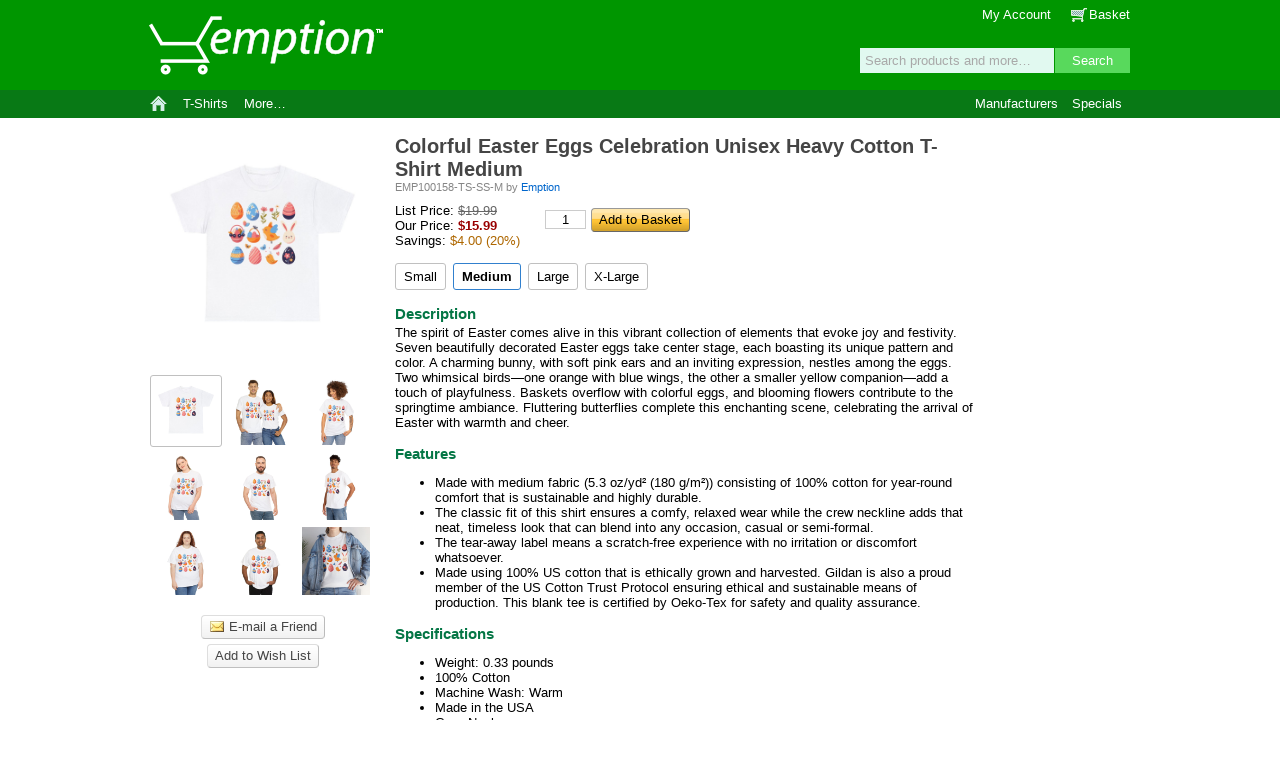

--- FILE ---
content_type: text/css
request_url: https://www.emption.com/include/css/theme/desktop.css?Cache=1769827310
body_size: 4625
content:
@charset "utf-8";

html {
	-ms-overflow-style:scrollbar;
}

body, header, main, footer, input {
	font-family:Tahoma, Arial, Verdana;
}

body strong,
body b,
header strong,
header b,
main strong
main b,
footer strong,
footer b,
h1, h2, h3, h4, h5, h6 {
	font-family:Tahoma, Arial, Verdana;
}

/* Header */

header div.Content {
	width:100%;
	max-width:1000px;
	margin:0 auto 0 auto;
	padding:0;
}

header div.Header {
	height:118px;	
}

header div.Header h1.Logo a {
	position:relative;
	width:240px;
	height:70px;
	margin:10px 5px 10px 5px;
	background-image:url(/image/desktop/logo.png);
	text-indent:245px;
}

header form.Search {
	position:absolute;
	right:10px;
	top:48px;
	z-index:990;
}

header div.Messages {
	height:30px;
	line-height:30px;
	overflow:hidden;
}

header div.Messages div.Content p {
	margin:0 !important;
	padding:0 !important;
}

header div.Messages div.Content div.BannerLeft {
	float:left;
	display:block;
	color:#ed5a00;
	max-width:980px;
	margin:0 10px 0 10px;
	padding:0;
	white-space:nowrap;
	overflow:hidden;
	text-overflow:ellipsis;
}

header div.Messages div.Content div.BannerRight {
	float:right;
	color:#575757;
	margin:0;
	padding:0 10px 0 10px;
}

header div.Messages div.Content div.BannerLeft a,
header div.Messages div.Content div.BannerRight a {
	color:#2d72b9;
	text-decoration:underline;
}

/* Main */

main div.Content {
	max-width:980px;
	margin:0 auto 0 auto;
	padding:0 10px 30px 10px;
}

main div.SuccessMessages,
main div.WarningMessages,
main div.ErrorMessages {
	margin-top:15px;
}

@media (min-width:801px) {
	div.SuccessMessages.Checkout,
	div.WarningMessages.Checkout,
	div.ErrorMessages.Checkout {
		margin-right:220px;
	}
}

/* Blocks */

div.BlockContainer {
	max-width:720px;
}

/* Footer */

footer {
	background-color:#009600;
}

footer h3 {
	color:#efeb32;
	font-family:Tahoma, Arial, Verdana;
	font-weight:normal;
	margin:20px 0 5px 0;
}

footer div.Columns div.Column h3 a {
	color:#efeb32;
}

footer div.Columns a:link,
footer div.Columns a:visited,
footer div.Content a:link,
footer div.Content a:visited {
	color:#ffffff;
	text-decoration:none;
}

footer div.Columns a:hover,
footer div.Content a:hover {
	text-decoration:underline;
}

footer div.Columns {
	max-width:980px;
	margin:-10px auto 0 auto;
	padding:0 10px 25px 10px;
	overflow-x:hidden;
}

footer div.Column {
	display:inline-block;
	vertical-align:top;
}

footer div.Column#ColumnAbout {
	width:270px;
	margin:0 20px 0 0;
}

footer div.Column#ColumnCustomerCare {
	width:170px;
	margin:0 20px 0 0;
}

footer div.Column#ColumnResources {
	width:200px;
	margin:0 20px 0 0;
}

footer div.Column#ColumnOther {
	width:280px;
}

footer ul.ContactInformation span {
	display:block;
	color:#67cc8e;
	font-size:85%;
	margin:0;
	padding:0;
	text-transform:uppercase;
}

footer ul.ContactInformation span span {
	display:none;
}

footer ul.ContactInformation li {
	margin-bottom:10px;
}

footer div.Column#ColumnAbout li.Seal {
	display:inline-block;
	margin:15px 10px 0 0;
}

footer div.Column#ColumnAbout li:last-child.Seal {
	margin-right:0;
}

footer div.Column#ColumnCustomerCare ul li,
footer div.Column#ColumnResources ul li {
	color:#a8d0f9;
	white-space:nowrap;
	overflow:hidden;
	text-overflow:ellipsis;
}

footer div.Attribution {
	background-color:#087915;
}

footer div.Attribution div.Content {
	max-width:1000px;
	margin:0 auto 0 auto;
}

footer div.Attribution p {
	margin:0;
	padding:4px 10px 6px 10px;
}

footer div.Attribution p a {
	font-size:80%;
}

footer div.Attribution p a:link,
footer div.Attribution p a:visited {
	color:#67cc8e;
}

footer div.Attribution p a:hover {
	color:#ffffff;
}

footer div.Attribution p.Developer {
	float:right;
}

footer div.Content a:active,
footer div.Attribution p a:active {
	color:#ffffff;
	text-decoration:underline;
}

/* Header & Footer */

header input,
footer input {
	width:194px;
	min-height:25px;
	margin:0 1px 0 0;
	padding:0 5px 0 5px;
	line-height:25px;
}

header button,
footer button {
	font-family:Tahoma, Arial, Verdana;
}

/* Form */

main span.ButtonControl button,
main span.ButtonControl a:link {
	font-family:Tahoma, Arial, Verdana;
}

main .TextBoxControl input,
main .TextAreaControl textarea,
main .ListBoxControl select {
	font-family:Tahoma, Arial, Verdana;
}

/* Primary Navigation */

nav#PrimaryNavigation {
	position:absolute;
	top:90px;
	left:0;	
	right:0;
	background-color:#087915;
}

div#NavigationControl {
	font-family:Tahoma, Arial, Verdana;
	max-width:996px;
	min-height:28px;
	margin:0 auto 0 auto;
	padding:0;
}

div#NavigationControl div.NavigationStyle {
	width:100%;
	position:relative;
}

body:not(.Homepage) div#NavigationControl div.NavigationStyle div.CategoriesControl {
	margin-left:33px;
}

/* Home */

div#NavigationControl h2.Home {
	position:absolute;
	font-size:small;
	margin:0;
	padding:0;
}

div#NavigationControl h2.Home a:link,
div#NavigationControl h2.Home a:visited {
	display:block;
	width:33px;
	height:28px;
	margin:0;
	padding:0;
	white-space:nowrap;
	text-indent:33px;
	overflow:hidden;
	background-repeat:no-repeat;
	background-position:8px 6px;
	background-image:url(/image/home.png);
}

div#NavigationControl h2.Home a:hover,
div#NavigationControl h2.Home a:active {
	background-color:#04561c;
}

/* Categories & Manufacturers */

div#CategoriesControl {
	display:inline-block;
	height:28px;
	margin-right:225px;
	overflow:hidden;
	vertical-align:top;
}

div#CategoriesControl h2 {
	display:none;
}

div#CategoriesControl ul,
div#ManufacturersControl ul {
	list-style:none !important;
	margin:0;
	padding:0;
}

div#CategoriesControl ul li {
	display:inline-block;
	float:left;
	vertical-align:top;
}

div#CategoriesControl ul li a,
div#ManufacturersControl h2 a,
div#Specials h2 a {
	display:inline-block;
	position:relative;
	color:#ffffff;
	height:28px;
	line-height:28px;
	padding:0 8px 0 8px;
	white-space:nowrap;
	text-decoration:none;
	z-index:1500 !important;
}

div#CategoriesControl ul li ul,
div#ManufacturersControl ul {
	list-style:none;
	position:absolute;
	display:none;
	margin:0;
	padding:12px 0 12px 15px;
	background-color:#ffffff;
	border-top:4px solid #04561c;
	-khtml-box-shadow:0 0 20px #404040;
	-o-box-shadow:0 0 20px #404040;
	-moz-box-shadow:0 0 20px #404040;
	-webkit-box-shadow:0 0 20px #404040;
	box-shadow:0 0 20px #404040;
}

div#CategoriesControl > ul > li:hover > a {
	background-color:#04561c;
}

div#CategoriesControl ul li ul,
div#ManufacturersControl ul {
	width:215px;
}

div#CategoriesControl ul li.Columns ul,
div#ManufacturersControl ul.Columns {
	width:430px;
}

div#CategoriesControl ul li:hover ul,
div#ManufacturersControl:hover ul {
	display:block;
	margin-top:-2px;
	z-index:1000;
}

div#CategoriesControl ul li ul li,
div#ManufacturersControl ul li {
	display:inline-block;
	float:none;
	width:200px;
	margin:0 15px 5px 0;
	overflow:hidden;
	text-overflow:ellipsis;
}

div#CategoriesControl ul li ul li a:link,
div#CategoriesControl ul li ul li a:visited,
div#ManufacturersControl ul li a:link,
div#ManufacturersControl ul li a:visited {
	display:inline;
	color:#225d9a;
	height:inherit;
	line-height:inherit;
	margin:0;
	padding:0;
	background:none;
	white-space:nowrap;
	text-decoration:none;
}

div#CategoriesControl ul li ul li a:hover,
div#CategoriesControl ul li ul li a:active,
div#ManufacturersControl ul li a:hover,
div#ManufacturersControl ul li a:active {
	color:#c00000;
	text-decoration:underline;
}

div#CategoriesControl ul li.More {
	position:absolute;
	top:0;
}

div#CategoriesControl ul li ul li.More,
div#ManufacturersControl ul li.More {
	clear:both;
	position:relative;
	float:right;
	margin:5px 5px -7px 0;
	text-align:right;
}


div#CategoriesControl ul li.More ul {
	position:absolute;
	right:0;
}

div#CategoriesControl ul li.More ul li ul {
	display:none;
}

/* Manufacturers */

div#ManufacturersControl {
	display:inline-block;
	position:absolute;
	top:0;
	right:72px;
	vertical-align:top;
	z-index:1000;
}

div#ManufacturersControl h2,
div#Specials h2 {
	display:inline-block;
	font-family:Tahoma, Arial, Verdana;
	font-size:small;
	font-weight:normal;
	margin:0;
	padding:0;
}

div#ManufacturersControl ul {
	position:absolute;
	right:0;
}

div#ManufacturersControl ul li {
	display:inline-block;
	margin-bottom:0;
	overflow:inherit;
}

div#ManufacturersControl ul li a {
	display:inline-block !important;
	overflow:hidden;
	text-overflow:ellipsis;
}

div#ManufacturersControl:hover h2 a,
div#Specials:hover h2 a {
	background-color:#04561c;
}

/* Specials */

div#Specials {
	display:inline-block;
	position:absolute;
	top:0;
	right:8px;
	z-index:1000;
}

/* Secondary Navigation */

nav#SecondaryNavigation {
	position:absolute;
	top:0;
	left:0;
	right:0;
}

nav#SecondaryNavigation div.Content {
	font-family:Tahoma, Arial, Verdana;
	max-width:980px;
	margin:0 auto 0 auto;
	padding:0 10px 0 10px;
	text-align:right;
}

nav#SecondaryNavigation h2 {
	display:none;
}

nav#SecondaryNavigation ul li a.Account {
	display:inline-block;
	margin:0 20px 0 0;
}

nav#SecondaryNavigation ul {
	display:inline-block;
	list-style:none;
	margin:0;
	padding:0;
}

nav#SecondaryNavigation ul li {
	display:inline-block;
}

nav#SecondaryNavigation a:link,
nav#SecondaryNavigation a:visited {
	color:#ffffff;
	line-height:29px;
	text-decoration:none;
}

nav#SecondaryNavigation a:hover,
nav#SecondaryNavigation a:active {
	text-decoration:underline;
}

nav#SecondaryNavigation a.Basket {
	display:inline-block;
	padding:0 0 0 18px;
	background-repeat:no-repeat;
	background-position:0 50%;
	background-image:url(/image/basket.png);
}

nav#SecondaryNavigation li.Contact {
	display:none;
}

/* Products */

div.ProductsControl {
	width:100%;
	box-sizing:border-box;
}

div.ProductsControl ul {
	margin:0 -20px -20px 0;
}

div.ProductsControl > ul > li {
	display:inline-block;
	margin:0 20px 20px 0;
	vertical-align:top;
}

/* Product */

div.ProductControl {
	width:180px;
}

div.ProductControl div.Image,
div.ProductControl div.NoImage {
	width:175px;
	height:175px;
	margin-bottom:5px;
}

div.ProductControl div.Image a {
	display:inline-block;
}

div.ProductControl div.Image img {
	vertical-align:middle;
}

div.ProductControl h4 {
	margin:0;
}

div.ProductControl h4 a:link,
div.ProductControl h4 a:visited {
	text-decoration:none;
}

div.ProductControl h4 a:hover,
div.ProductControl h4 a:active {
	text-decoration:underline;
}

div.ProductControl div.Manufacturer {
	color:#868686;
}

div.ProductControl span.PriceMSRP,
div.ProductControl span.PriceRetail {
	display:inline-block;
	margin-right:7px;
}

div.ProductControl div.Buttons {
	margin:5px 0 5px 0;
}

div.ProductControl div.Description {
	color:#868686;
	font-size:85%;
}

div.ProductControl div.SecondaryInformation div.Buttons {
	text-align:center;
}

div.ProductControl div.SecondaryInformation div.Buttons div.Button {
	margin-bottom:5px;
}

/* No Image */

div.NoImage {
	background-repeat:no-repeat;
	background-position:50% 50%;
	background-size:100% 100%;
	background-image:url(/image/no-image.gif);
}

/* Featured Product */

div.FeaturedProducts div.ProductControl {
	width:580px;
	padding:0 0 0 200px;
}

div.FeaturedProducts div.ProductControl div.Image {
	float:left;
	margin:0 0 0 -200px;
}

div.FeaturedProducts div.ProductControl h4 {
	font-size:125%;
}

div.FeaturedProducts div.ProductControl div.Footer {
	clear:both;
}

/* More */

nav ul li a.More {
	display:inline-block !important;
	color:#047645 !important;
	font-size:85%;
	padding:0 20px 0 0 !important;
	min-height:16px;
	background-repeat:no-repeat !important;
	background-position:100% 50% !important;
	background-image:url(/image/icon/more.gif) !important;
	text-transform:uppercase !important;
}

nav ul li a.More span {
	display:none;
}

/* View: Multiple */

div.ViewAccount.Checkout,
div.ViewRegister.Checkout,
div.ViewCheckoutShipping,
div.ViewCheckoutBilling,
div.ViewCheckoutConfirmation,
div.ViewOrderHistory,
div.ViewAccountProfile,
div.ViewAddress {
	margin-right:220px;
}

/* View: Homepage, Category, Manufacturer */

div.ViewHomepage h2,
div.ViewCategory h3,
div.ViewManufacturer h3,
div.ViewShop h3 {
	font-family:Tahoma, Arial, Verdana;
	font-weight:normal;
}

/* View: Homepage */

div.ViewHomepage {
	margin:20px 0 0 0;
	box-sizing:border-box;
}

body.Homepage {
	overflow-x:hidden;
}

body.Homepage h2.Home {
	display:none;
}

div.ViewHomepage h2 {
	margin-top:0;
}

div.ViewHomepage h2 a,
div.ViewHomepage h2 span {
	display:inline-block;
	padding-right:5px;
	background-color:#ffffff;
}

div.ViewHomepage h2 a:link,
div.ViewHomepage h2 a:visited {
	color:#047645;
	text-decoration:none;
}

div.ViewHomepage h2 a:hover,
div.ViewHomepage h2 a:active {
	text-decoration:underline;
}

div.ViewHomepage div.Manufacturers {
	margin:0 0 20px 0;
}

div.ViewHomepage p.More a span.More {
	display:inline-block;
	color:#047645;
	font-size:8pt;
	text-transform:uppercase;
	right:0;
	top:3px;
	margin:0;
	padding:0 0 0 5px;
	background-color:#ffffff;
}

div.ViewHomepage article.Welcome {
	margin-top:15px;
}

/* View: Homepage (Columns) */

div.ViewHomepage {
	display:grid;
	grid-template-columns:400px 400px auto;
}

div.ViewHomepage div.Specials,
div.ViewHomepage div.TopSellers {
	margin-right:9px;
	padding-right:9px;
	border-right:1px solid #e1e1e1;
	box-sizing:border-box;
}

div.ViewHomepage div.NewArrivals div.ProductsControl > ul > li {
	margin-right:0;
}

div.ViewHomepage div.Specials p.More a span.More,
div.ViewHomepage div.TopSellers p.More a span.More {
	right:9px;
}

@media all and (max-width:1018px) {
	div.ViewHomepage {
		grid-template-columns:400px auto auto;
	}
	
	div.ViewHomepage div.TopSellers div.ProductsControl > ul > li {
		margin-right:0;
	}
}

@media all and (max-width:818px) {
	div.ViewHomepage {
		grid-template-columns:auto auto auto;
	}
	
	div.ViewHomepage div.Specials div.ProductsControl > ul > li {
		margin-right:0;
	}
}

/* View: Article */

div.ViewArticle {
	max-width:750px;
}

/* View: Product */

div.ViewProduct div.ProductControl {
	width:auto;
	margin:0 0 0 245px;
}

div.ViewProduct div.ProductControl div.Image,
div.ViewProduct div.ProductControl div.NoImage {
	width:225px;
	height:225px;
}

div.ViewProduct div.ProductControl div.Image img {
	width:100%;
}

div.ViewProduct div.ProductControl div.SecondaryInformation {
	float:left;
	width:225px;
	margin:16.6px 0 0 -245px;
}

div.ViewProduct div.ProductControl h2 {
	margin:16.6px 0 0 0;
	color:#454545;
	font-size:1.5em;
}

div.ViewProduct div.ProductControl h3 {
	color:#047645;
}

div.ViewProduct div.ProductControl div.Information {
	float:left;
	max-width:580px;
}

div.ViewProduct div.ProductControl div.Information div.Prices {
	float:left;
	margin:10px 25px 10px 0;
}

div.ViewProduct div.ProductControl div.Information div.Prices span.PriceMSRP,
div.ViewProduct div.ProductControl div.Information div.Prices span.PriceRetail,
div.ViewProduct div.ProductControl div.Information div.Prices span.Savings {
	display:block;
	color:#868686;
}

div.ViewProduct div.ProductControl div.Information div.Buttons {
	float:left;
	margin:15px 0 15px 0;
}

div.ViewProduct div.ProductControl div.Weight,
div.ViewProduct div.ProductControl div.ProductsLike,
div.ViewProduct div.ProductControl div.RelatedProducts,
div.ViewProduct div.ProductControl div.ProductReviews {
	clear:both;
}

div.ViewProduct div.ProductControl div.Description {
	clear:both;
	color:inherit;
	font-size:inherit;
}

div.ViewProduct div.ProductControl div.Footer {
	clear:both;
}

/* View: Email Friend, Product Review, Customize */

div.ViewEmailFriend {
	padding-top:20px;
	overflow:hidden;
}

div.ViewEmailFriend form.Information h2 {
	margin:0;
}

div.ViewEmailFriend div.ProductControl,
div.ViewProductCustomize div.ProductControl,
div.ViewProductReview div.ProductControl {
	width:580px;
	padding:0 0 0 195px;
}

div.ViewEmailFriend div.ProductControl div.Image,
div.ViewEmailFriend div.ProductControl div.NoImage,
div.ViewProductCustomize div.ProductControl div.Image,
div.ViewProductCustomize div.ProductControl div.NoImage,
div.ViewProductReview div.ProductControl div.Image,
div.ViewProductReview div.ProductControl div.NoImage {
	width:175px;
	height:175px;
}

div.ViewProduct div.ProductControl div.Image img,
div.ViewEmailFriend div.ProductControl div.Image img,
div.ViewProductCustomize div.ProductControl div.Image img,
div.ViewProductReview div.ProductControl div.Image img {
	width:100%;
	height:auto;
}

div.ViewEmailFriend div.ProductControl h2,
div.ViewProductCustomize div.ProductControl h2,
div.ViewProductReview div.ProductControl h2 {
	font-size:1.5em;
	margin:16.6px 0 0 0;
	color:#454545;
}

div.ViewEmailFriend div.ProductControl h2 a,
div.ViewProductCustomize div.ProductControl h2 a,
div.ViewProductReview div.ProductControl h2 a {
	color:#0f58a1;
}

div.ViewEmailFriend div.SecondaryInformation div.ProductControl,
div.ViewProductCustomize div.ProductControl div.SecondaryInformation,
div.ViewProductReview div.ProductControl div.SecondaryInformation {
	float:left;
	width:175px;
	margin:0 0 0 -195px;
}

div.ViewEmailFriend div.SecondaryInformation div.Prices {
	color:#676767;
}

div.ViewEmailFriend form.Information {
	margin-left:200px;
}

div.ViewEmailFriend div.ProductControl div.Information div.LayoutControl_Vertical[style] {
	width:460px !important;
}

/* Slider */

div.Slider {
	margin:20px auto 20px auto;
}

/* PagingControl */

div.PagingControl ul li button,
div.PagingControl ul li button span {
	font-family:Tahoma, Arial, Verdana;
}

/* Checkout */

div.CheckoutControl {
	width:200px;
	position:absolute;
	top:75px;
	right:10px;
}

div.CheckoutControl h2 {
	margin:0;
	padding:0;
}

div.CheckoutControl ol {
	list-style-position:inside;
	margin:0;
	padding:0;
}

/* Miscellaneous */

span.Hellip {
	display:none;
}

/* SearchSuggestions */

div.SearchSuggestions {
	width:700px;
	right:0;
}

div.SearchSuggestions section h1 a {
	font-family:Tahoma, Arial, Verdana;
}

--- FILE ---
content_type: text/css
request_url: https://www.emption.com/include/css/theme/mobile.css?Cache=1769827310
body_size: 3657
content:
@charset "utf-8";

html {
	-ms-overflow-style:-ms-autohiding-scrollbar;
}

body,
h1, h2, h3, h4, h5, h6 {
	font-family:Tahoma, Arial, Verdana;
}

/* Page */

div#Page {
	width:100%;
	margin:0;
	padding:0;
	min-width:315px;
}

/* Header */

header {
	text-align:center;
}

header div.Header {
	background-color:#009600;
}

header div.Header h1.Logo a {
	position:relative;
	width:194px;
	height:49px;
	margin:10px 5px 5px 5px;
	background-image:url(/image/mobile/logo.png);
	text-indent:200px;
}

header ul.MobileButtons[style] {
	display:inherit !important;
}

header ul.MobileButtons {
	list-style:none;
	margin:0;
	padding:0;
}

header ul.MobileButtons li {
	position:absolute;
	top:15px;
	z-index:1500;
}

header ul.MobileButtons li a {
	display:block;
	width:34px;
	height:34px;
	background-repeat:no-repeat;
	background-image:url(/image/mobile/buttons.png);
	text-indent:34px;
	overflow:hidden;
}

header ul.MobileButtons li a:hover {
	background-color:#095e13;
}

header ul.MobileButtons li.MenuButton {
	left:8px;
}

header ul.MobileButtons li.MenuButton a {
	background-position:0;
}

header ul.MobileButtons li.BasketButton {
	right:8px;
}

header ul.MobileButtons li.BasketButton a {
	background-position:-34px 0;
}

header div.Messages div.Content div.BannerLeft {
	color:#ed5a00;
	margin:0;
	padding:4px 10px 5px 10px;
	line-height:125%;
	max-height:3.75em;
	overflow:hidden;
	text-overflow:ellipsis;
}

header div.Messages div.Content div.BannerLeft a {
	color:color:#2d72b9;;
	text-decoration:underline;
}

header div.Messages div.Content div.BannerRight {
	display:none;
}

/* Footer */

footer {
	background-color:#009600;
}

footer h3 {
	color:#efeb32;
	font-family:Tahoma, Arial, Verdana;
	font-weight:normal;
	margin:20px 0 5px 0;
}

footer div.Columns h3 a {
	color:#efeb32 !important;
}

footer div.Columns {
	margin:-10px 0 0 0;
	padding:0 10px 20px 10px;
}

footer div.Columns a:link,
footer div.Columns a:visited,
footer div.Content a:link,
footer div.Content a:visited {
	color:#ffffff;
	text-decoration:none;
}

footer div.Columns a:hover,
footer div.Content a:hover {
	color:#bedb39;
	text-decoration:underline;
}

footer div.Column {
	display:inline-block;
	vertical-align:top;
}

footer div.Column#ColumnAbout {
	width:270px;
	margin:0 20px 0 0;
}

footer div.Column#ColumnCustomerCare {
	width:170px;
	margin:0 20px 0 0;
}

footer div.Column#ColumnResources {
	width:200px;
	margin:0 20px 0 0;
}

footer div.Column#ColumnOther {
	width:280px;
}

footer ul.ContactInformation span {
	color:#67cc8e;
}

footer div.Column#ColumnAbout li.Seal {
	display:inline-block;
	margin:15px 10px 0 0;
}

footer div.Column#ColumnAbout li:last-child.Seal {
	margin-right:0;
}

footer div.Attribution {
	background-color:#087915;
}

footer div.Attribution p {
	margin:0;
}

footer div.Attribution div.Content {
	margin:0;
	padding:4px 10px 6px 10px;
}

footer div.Attribution p a:link,
footer div.Attribution p a:visited {
	color:#67cc8e;
	text-decoration:none;
}

footer div.Content a:active,
footer div.Attribution p a:active {
	color:#ffffff;
	text-decoration:underline;
}

footer div.Attribution p a:hover {
	color:#ffffff;
	text-decoration:underline;
}

/* Header & Footer */

header button,
footer button {
	font-family:Tahoma, Arial, Verdana;
}

header input,
footer input {
	width:200px;
	min-height:25px;
	margin:0 1px 0 0;
	padding:0 5px 0 5px;
	line-height:25px;
}

header button,
footer button {
	font-family:Tahoma, Arial, Verdana;
}

/* Search */

form.Search {
	margin-bottom:10px;
}

form.Search button {
	vertical-align:bottom;
}

/* Main */

main div.Content {
	padding:0 10px 30px 10px;
}

/* Products */

div.ProductsControl ul {
	margin:0;
	padding:0;
}

div.ProductsControl ul li {
	margin:0;
	padding:10px 0 10px 0;
	vertical-align:top;
	border-bottom:1px solid #cccccc;
}

div.ProductsControl ul li:first-child {
	padding-top:0;
}

div.ProductsControl ul li:last-child {
	border-bottom:none;
}

/* Product */

div.ProductControl {
	padding:0 0 0 95px;
}

div.ProductControl div.Image,
div.ProductControl div.NoImage {
	float:left;
	margin-left:-95px;
}

div.ProductControl div.Image img,
div.ProductControl div.NoImage {
	width:85px;
	height:85px;
}

div.ProductControl h4 {
	margin:0;
}

div.ProductControl h4 a:link,
div.ProductControl h4 a:visited {
	text-decoration:none;
}

div.ProductControl h4 a:hover,
div.ProductControl h4 a:active {
	text-decoration:underline;
}

div.ProductControl div.Manufacturer,
div.ProductControl div.Manufacturer {
	color:#868686;
}

div.ProductControl span.PriceMSRP,
div.ProductControl span.PriceRetail {
	display:inline-block;
	margin-right:7px;
}

div.ProductControl div.Buttons {
	margin:5px 0 5px 0;
}

div.ProductControl div.Description {
	color:#868686;
	font-size:85%;
	line-height:125%;
	max-height:3.8em;
	overflow:hidden;
	text-overflow:ellipsis;
}

div.ProductControl div.Footer {
	clear:both;
}

/* No Image */

div.NoImage {
	background-repeat:no-repeat;
	background-position:50% 50%;
	background-size:100% 100%;
	background-image:url(/image/no-image.gif);
}

/* View: Homepage */

div.ViewHomepage {
	margin:20px 0 0 0;
}

div.ViewHomepage h2 {
	margin:20px 0 5px 0;
	font-weight:normal;
	background-image:url(/image/band.png);
	background-repeat:repeat-x;
	background-position:0 50%;
}

div.ViewHomepage h2 a,
div.ViewHomepage h2 span {
	display:inline-block;
	padding-right:5px;
	background-color:#ffffff;
}

div.ViewHomepage h2 a:link,
div.ViewHomepage h2 a:visited {
	color:#047645;
	text-decoration:none;
}

div.ViewHomepage h2 a:hover,
div.ViewHomepage h2 a:active {
	text-decoration:underline;
}

@media all and (max-width:320px) {
	div.ViewHomepage div.Manufacturers ul li {
		margin-right:18px;
	}
}

@media all and (max-width:419px) {
	div.ViewHomepage div.Manufacturers p.ViewAll {
		display:none;
	}
	
	div.ViewHomepage div.Manufacturers p.More a:link,
	div.ViewHomepage div.Manufacturers p.More a:visited {
		text-decoration:underline;
	}
}

div.ViewHomepage p.More a span.More {
	display:inline-block;
	color:#047645;
	font-size:8pt;
	text-transform:uppercase;
	right:0;
	top:3px;
	margin:0;
	padding:0 0 0 5px;
	background-color:#ffffff;
}

/* View: Category & Manufacturer */

div.ViewCategory p.ListAll,
div.ViewManufacturer p.ListAll {
	display:none;
}

/* View: Basket */

div.ViewBasket ul li.Coupon {
	clear:left;
}

/* View: Product */

div.ViewProduct div.ProductControl {
	padding:0;
}

div.ViewProduct div.ProductControl div.Information div.Prices {
	float:left;
	margin:10px 10px 10px 0;
}

div.ViewProduct div.ProductControl div.Information div.Buttons {
	float:left;
	margin:10px 0 10px 0;
}

div.ViewProduct div.ProductControl div.SecondaryInformation {
	float:left;
	margin:0 10px 10px 0;
	text-align:center;
}

div.ViewProduct div.ProductControl div.SecondaryInformation div.Image,
div.ViewProduct div.ProductControl div.SecondaryInformation div.NoImage {
	float:none;
	margin:0;
}

div.ViewProduct div.ProductControl div.SecondaryInformation div.Image img,
div.ViewProduct div.ProductControl div.SecondaryInformation div.NoImage {
	width:125px;
	height:125px;
}

div.ViewProduct div.ProductControl div.SecondaryInformation div.Buttons div.Button {
	display:block;
	margin-top:5px;
}

div.ViewProduct div.ProductControl div.SecondaryInformation div.Buttons div.Button span.ButtonControl span.Caption {
	font-size:90%;
}

div.ViewProduct div.ProductControl div.Weight {
	clear:both;
}

div.ViewProduct div.ProductControl h3 {
	clear:both;
	margin-top:10px;
	color:#047645;
}

/* View: Email Friend, Product Review, Customize */

div.ViewEmailFriend div.ProductControl,
div.ViewProductCustomize div.ProductControl,
div.ViewProductReview div.ProductControl {
	padding:10px 0 0 0;
}

div.ViewEmailFriend div.ProductControl h2,
div.ViewProductCustomize div.ProductControl h2,
div.ViewProductReview div.ProductControl h2 {
	margin:0 0 10px 0;
	color:#047645;
	font-size:125%;
}

div.ViewEmailFriend div.ProductControl div.Information h2,
div.ViewProductCustomize div.ProductControl div.Information h2,
div.ViewProductReview div.ProductControl div.Information h2 {
	clear:both;
}

div.ViewEmailFriend div.ProductControl div.Information h2 {
	margin:0;
}

div.ViewProductCustomize div.ProductControl {
	padding:0;
	max-width:600px;
}

div.ViewEmailFriend div.ProductControl h3,
div.ViewProductCustomize div.ProductControl h3,
div.ViewProductReview div.ProductControl h3 {
	clear:both;
	font-size:medium;
	margin-top:10px;
}

div.ViewEmailFriend div.ProductControl div.SecondaryInformation,
div.ViewProductCustomize div.ProductControl div.SecondaryInformation,
div.ViewProductReview div.ProductControl div.SecondaryInformation {
	padding:0;
}

div.ViewEmailFriend div.ProductControl div.SecondaryInformation {
	margin-bottom:10px;
}

div.ViewEmailFriend div.ProductControl div.SecondaryInformation div.Image,
div.ViewProductCustomize div.ProductControl div.SecondaryInformation div.Image,
div.ViewProductReview div.ProductControl div.SecondaryInformation div.Image {
	float:left;
	margin:0 10px 10px 0;
}

div.ViewEmailFriend div.ProductControl div.SecondaryInformation div.NoImage,
div.ViewProductCustomize div.ProductControl div.SecondaryInformation div.NoImage,
div.ViewProductReview div.ProductControl div.SecondaryInformation div.NoImage {
	display:none;
}

div.ViewEmailFriend div.ProductControl div.Information div.LayoutControl_Vertical[style] {
	width:100% !important;
	max-width:460px;
}

div.ViewProductCustomize div.Prices {
	clear:both;
}

div.ViewProductReview div.LayoutControl_Vertical {
	max-width:575px;
}

/* View: Manufacturers */

div.ViewManufacturers div.Manufacturers div.JumpListSection ul li {
	width:145px;
}

/* Menu Mask */

div#MenuMask {
	position:absolute;
	display:none;
	top:0;
	right:0;
	bottom:0;
	left:280px;
	background-color:#000000;
	background-color:rgba(0,0,0,0.5);
	z-index:4000;
	cursor:pointer;
}

/* Menu */

div.NavigationMenu {
	display:none;
	position:absolute;
	width:1px;
	top:0;
	left:0;
	bottom:0;
	background-color:#009600;
	overflow:auto;
	overflow-x:hidden;
	-ms-overflow-style:auto;
	-ms-filter:progid:DXImageTransform.Microsoft.Shadow(Strength=30, Direction=135, Color='#404040'); /* IE8 */
	filter:progid:DXImageTransform.Microsoft.Shadow(Strength=30, Direction=135, Color='#404040');	/* IE5.5 - 7 */
	-moz-box-shadow:0 0 30px #404040;
	-webkit-box-shadow:0 0 30px #404040;
	box-shadow:0 0 30px #404040;
	z-index:5000;
}

div.NavigationMenu h2 {
	margin:0;
	padding:0;
	font-size:medium;
	font-weight:normal;
}

div.NavigationMenu nav#PrimaryNavigation {
	background-color:#ffffff;
}

div.NavigationMenu nav#PrimaryNavigation h2 {
	background-color:#087915;
	border-top:1px solid #10935b;
	border-bottom:1px solid #095d39;
	text-transform:uppercase;
}

div.NavigationMenu nav#PrimaryNavigation h2 a,
div.NavigationMenu nav#PrimaryNavigation h2 span {
	display:block;
	color:#ffffff;
	padding:5px;
	text-decoration:none;
}

div.NavigationMenu nav#PrimaryNavigation h2 a {
	background-repeat:no-repeat;
	background-position:100% 50%;
	background-image:url(/image/heading-go.gif);
}

div.NavigationMenu nav#PrimaryNavigation ul {
	list-style:none;
	margin:0;
	padding:0;
}

div.NavigationMenu nav#PrimaryNavigation ul li a {
	display:block;
	padding:5px;
	text-decoration:none;
	border-bottom:1px solid #c7d1db;
}

div.NavigationMenu nav#PrimaryNavigation ul li:last-child a {
	border-bottom:none;
}

div.NavigationMenu nav#PrimaryNavigation ul li a:hover,
div.NavigationMenu nav#PrimaryNavigation ul li a:active {
	background-color:#bbdeff;
}

div.NavigationMenu nav#PrimaryNavigation ul li ul {
	display:none;
	margin:0;
	padding:0;
}

div.NavigationMenu nav#PrimaryNavigation ol {
	list-style-position:inside;
	margin:0;
	padding:0;
}

div.NavigationMenu nav#PrimaryNavigation ol li {
	margin:0;
	padding:5px;
}

div.NavigationMenu nav#PrimaryNavigation ol li a,
div.NavigationMenu nav#PrimaryNavigation ol li span {
	margin:0;
	padding:0;
	text-decoration:none;
}

div.NavigationMenu nav#PrimaryNavigation ol li {
	border-bottom:1px solid #c7d1db;
}

div.NavigationMenu nav#PrimaryNavigation ol li:last-child {
	border-bottom:none;
}

nav#SecondaryNavigation div.Content {
	padding:10px 5px 10px 5px;
}

nav#SecondaryNavigation h2 {
	color:#ebf5ff;
	margin-bottom:5px;
}

nav#SecondaryNavigation ul {
	list-style:none;
	margin:0;
	padding:0;
}

nav#SecondaryNavigation ul li {
	display:inline-block;
	margin-right:5px;
}

nav#SecondaryNavigation ul li:last-child {
	margin-right:0;
}

nav#SecondaryNavigation ul li a {
	display:inline-block;
	color:#000000;
	font-size:small;
	font-family:Arial, Tahoma, Verdana;
	margin:0;
	padding:0 7px 0 7px;
	line-height:22px;
	white-space:nowrap;
	border-top:1px solid #999999;
	border-right:1px solid #676767;
	border-bottom:1px solid #676767;
	border-left:1px solid #999999;
	background-color:#ffc231;
	background-image:url(/shop/image/control/button/default.png);
	background-position:50% 50%;
	background-repeat:repeat-x;
	text-decoration:none;
	-khtml-border-radius:4px;
	-moz-border-radius:4px;
	-webkit-border-radius:4px;
	border-radius:4px;
	outline:none;
	cursor:pointer;

	-ms-filter:progid:DXImageTransform.Microsoft.Shadow(Strength=1, Direction=135, Color='#0d1319'); /* IE8 */
	filter:progid:DXImageTransform.Microsoft.Shadow(Strength=1, Direction=135, Color='#0d1319');	/* IE5.5 - 7 */
	-moz-box-shadow:0 0 1px #0d1319;
	-webkit-box-shadow:0 0 1px #0d1319;
	box-shadow:0 0 1px #0d1319;
}

/* Menu: Open */

body.Menu {
	position:fixed;
	overflow:hidden;
}

body.Menu div#MenuMask {
	display:block;
}

body.Menu div.NavigationMenu {
	display:block;
	width:280px;
}

body.Menu div#Page {
	margin-left:280px;

	-o-transition-property:margin; /* Opera */
	-moz-transition-property:margin; /* Firefox 4 */
	-webkit-transition-property:margin; /* Safari & Chrome */
	transition-property:margin;

	-o-transition-duration:500ms; /* Opera */
	-moz-transition-duration:500ms; /* Firefox 4 */
	-webkit-transition-duration:500ms; /* Safari & Chrome */
	transition-duration:500ms;

	-o-transition-timing-function:ease; /* Opera */
	-moz-transition-timing-function:ease; /* Firefox 4 */
	-webkit-transition-timing-function:ease; /* Safari & Chrome */
	transition-timing-function:ease;
}

/* Hidden Mobile */

.HiddenMobile {
	display:none;
}

/* Search Suggestions */

div.SearchSuggestions {
	left:10px;
	right:10px;
}